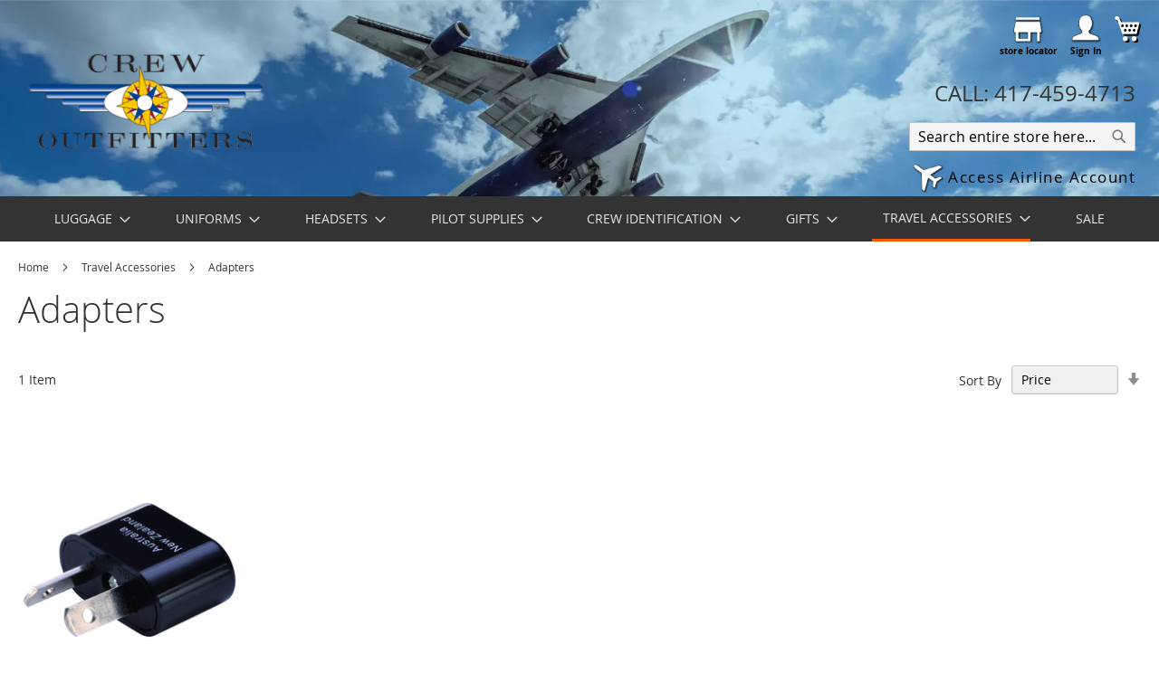

--- FILE ---
content_type: text/html; charset=UTF-8
request_url: https://crewoutfitters.com/default/travel-accessories/adapters.html
body_size: 15475
content:
<!doctype html>
<html lang="en">
    <head>
        <script>var LOCALE='en\u002DUS';var BASE_URL='https\u003A\u002F\u002Fcrewoutfitters.com\u002Fdefault\u002F';var require={'baseUrl':'https\u003A\u002F\u002Fcrewoutfitters.com\u002Fstatic\u002Ffrontend\u002FBlackstone\u002FLuma\u002Fen_US'};</script>        <meta charset="utf-8"/>
<meta name="title" content="Adapters"/>
<meta name="description" content="Adapters"/>
<meta name="keywords" content="Adapters"/>
<meta name="robots" content="INDEX,FOLLOW"/>
<meta name="viewport" content="width=device-width, initial-scale=1"/>
<meta name="format-detection" content="telephone=no"/>
<title>Adapters</title>
<link rel="stylesheet" type="text/css" media="all" href="https://crewoutfitters.com/static/frontend/Blackstone/Luma/en_US/A.mage,,_calendar.min.css+css,,_styles-m.min.css+css,,_custom.min.css+Amasty_Groupcat,,_js,,_fancybox,,_jquery.fancybox.min.css,Mcc.-JxY47THOc.css.pagespeed.cf.b8B3jl6Ft9.css"/>



<link rel="stylesheet" type="text/css" media="screen and (min-width: 768px)" href="https://crewoutfitters.com/static/frontend/Blackstone/Luma/en_US/css/A.styles-l.min.css.pagespeed.cf.3xt4-YxljS.css"/>
<link rel="stylesheet" type="text/css" media="print" href="https://crewoutfitters.com/static/frontend/Blackstone/Luma/en_US/css/A.print.min.css.pagespeed.cf.w50q57BzWJ.css"/>
<script type="text/javascript" src="https://crewoutfitters.com/static/frontend/Blackstone/Luma/en_US/requirejs/require.min.js"></script>
<script src="https://crewoutfitters.com/static/frontend/Blackstone/Luma/en_US/requirejs-min-resolver.min.js+mage,_requirejs,_mixins.min.js+requirejs-config.min.js+Itoris_DynamicProductOptions,_js,_minicart-option-images.min.js.pagespeed.jc.ZDq1DZnyE3.js"></script><script>eval(mod_pagespeed_rhlFKFgBFQ);</script>
<script>eval(mod_pagespeed_zUsuPJ4_nB);</script>
<script>eval(mod_pagespeed_FPi2iWpxtv);</script>
<script>eval(mod_pagespeed_kB8eYNAiu$);</script>
<link rel="preload" as="font" crossorigin="anonymous" href="https://crewoutfitters.com/static/frontend/Blackstone/Luma/en_US/fonts/opensans/light/opensans-300.woff2"/>
<link rel="preload" as="font" crossorigin="anonymous" href="https://crewoutfitters.com/static/frontend/Blackstone/Luma/en_US/fonts/opensans/regular/opensans-400.woff2"/>
<link rel="preload" as="font" crossorigin="anonymous" href="https://crewoutfitters.com/static/frontend/Blackstone/Luma/en_US/fonts/opensans/semibold/opensans-600.woff2"/>
<link rel="preload" as="font" crossorigin="anonymous" href="https://crewoutfitters.com/static/frontend/Blackstone/Luma/en_US/fonts/opensans/bold/opensans-700.woff2"/>
<link rel="preload" as="font" crossorigin="anonymous" href="https://crewoutfitters.com/static/frontend/Blackstone/Luma/en_US/fonts/Luma-Icons.woff2"/>
<link rel="icon" type="image/x-icon" href="https://crewoutfitters.com/media/favicon/default/favicon.ico"/>
<link rel="shortcut icon" type="image/x-icon" href="https://crewoutfitters.com/media/favicon/default/favicon.ico"/>
<!--4eda9365f16f401aa6a168ad3f4f598a-->
        
    <!-- BEGIN GOOGLE ANALYTICS 4 CODE -->
    <script type="text/x-magento-init">
    {
        "*": {
            "Magento_GoogleGtag/js/google-analytics": {"isCookieRestrictionModeEnabled":false,"currentWebsite":1,"cookieName":"user_allowed_save_cookie","pageTrackingData":{"optPageUrl":"","measurementId":"G-ELQ97JZPSN"},"ordersTrackingData":[],"googleAnalyticsAvailable":true}        }
    }
    </script>
    <!-- END GOOGLE ANALYTICS 4 CODE -->
    <script type="text/x-magento-init">
        {
            "*": {
                "Magento_PageCache/js/form-key-provider": {
                    "isPaginationCacheEnabled":
                        0                }
            }
        }
    </script>
    </head>
    <body data-container="body" data-mage-init='{"loaderAjax": {}, "loader": { "icon": "https://crewoutfitters.com/static/frontend/Blackstone/Luma/en_US/images/loader-2.gif"}}' class="default base page-with-filter page-products categorypath-travel-accessories-adapters category-adapters catalog-category-view page-layout-1column" id="html-body">
        
<script type="text/x-magento-init">
    {
        "*": {
            "Magento_PageBuilder/js/widget-initializer": {
                "config": {"[data-content-type=\"slider\"][data-appearance=\"default\"]":{"Magento_PageBuilder\/js\/content-type\/slider\/appearance\/default\/widget":false},"[data-content-type=\"map\"]":{"Magento_PageBuilder\/js\/content-type\/map\/appearance\/default\/widget":false},"[data-content-type=\"row\"]":{"Magento_PageBuilder\/js\/content-type\/row\/appearance\/default\/widget":false},"[data-content-type=\"tabs\"]":{"Magento_PageBuilder\/js\/content-type\/tabs\/appearance\/default\/widget":false},"[data-content-type=\"slide\"]":{"Magento_PageBuilder\/js\/content-type\/slide\/appearance\/default\/widget":{"buttonSelector":".pagebuilder-slide-button","showOverlay":"hover","dataRole":"slide"}},"[data-content-type=\"banner\"]":{"Magento_PageBuilder\/js\/content-type\/banner\/appearance\/default\/widget":{"buttonSelector":".pagebuilder-banner-button","showOverlay":"hover","dataRole":"banner"}},"[data-content-type=\"buttons\"]":{"Magento_PageBuilder\/js\/content-type\/buttons\/appearance\/inline\/widget":false},"[data-content-type=\"products\"][data-appearance=\"carousel\"]":{"Magento_PageBuilder\/js\/content-type\/products\/appearance\/carousel\/widget":false}},
                "breakpoints": {"desktop":{"label":"Desktop","stage":true,"default":true,"class":"desktop-switcher","icon":"Magento_PageBuilder::css\/images\/switcher\/switcher-desktop.svg","conditions":{"min-width":"1024px"},"options":{"products":{"default":{"slidesToShow":"5"}}}},"tablet":{"conditions":{"max-width":"1024px","min-width":"768px"},"options":{"products":{"default":{"slidesToShow":"4"},"continuous":{"slidesToShow":"3"}}}},"mobile":{"label":"Mobile","stage":true,"class":"mobile-switcher","icon":"Magento_PageBuilder::css\/images\/switcher\/switcher-mobile.svg","media":"only screen and (max-width: 768px)","conditions":{"max-width":"768px","min-width":"640px"},"options":{"products":{"default":{"slidesToShow":"3"}}}},"mobile-small":{"conditions":{"max-width":"640px"},"options":{"products":{"default":{"slidesToShow":"2"},"continuous":{"slidesToShow":"1"}}}}}            }
        }
    }
</script>

<div class="cookie-status-message" id="cookie-status">
    The store will not work correctly when cookies are disabled.</div>
<script type="text&#x2F;javascript">document.querySelector("#cookie-status").style.display="none";</script>
<script type="text/x-magento-init">
    {
        "*": {
            "cookieStatus": {}
        }
    }
</script>

<script type="text/x-magento-init">
    {
        "*": {
            "mage/cookies": {
                "expires": null,
                "path": "\u002F",
                "domain": ".crewoutfitters.com",
                "secure": true,
                "lifetime": "3600"
            }
        }
    }
</script>
    <noscript>
        <div class="message global noscript">
            <div class="content">
                <p>
                    <strong>JavaScript seems to be disabled in your browser.</strong>
                    <span>
                        For the best experience on our site, be sure to turn on Javascript in your browser.                    </span>
                </p>
            </div>
        </div>
    </noscript>

<script>window.cookiesConfig=window.cookiesConfig||{};window.cookiesConfig.secure=true;</script>        <script>window.onerror=function(msg,url,line){var key="collected_errors";var errors={};if(sessionStorage.getItem(key)){errors=JSON.parse(sessionStorage.getItem(key));}if(!(window.location.href in errors)){errors[window.location.href]=[];}errors[window.location.href].push("error: \'"+msg+"\' "+"file: "+url+" "+"line: "+line);sessionStorage.setItem(key,JSON.stringify(errors));};</script><script>require.config({map:{'*':{wysiwygAdapter:'mage/adminhtml/wysiwyg/tiny_mce/tinymceAdapter'}}});</script><script>require.config({paths:{googleMaps:'https\u003A\u002F\u002Fmaps.googleapis.com\u002Fmaps\u002Fapi\u002Fjs\u003Fv\u003D3\u0026key\u003DAIzaSyDgrwAhz\u002DKcY1ZngpUJAZsafgqPXewZ4FM'},config:{'Magento_PageBuilder/js/utils/map':{style:'',},'Magento_PageBuilder/js/content-type/map/preview':{apiKey:'AIzaSyDgrwAhz\u002DKcY1ZngpUJAZsafgqPXewZ4FM',apiKeyErrorMessage:'You\u0020must\u0020provide\u0020a\u0020valid\u0020\u003Ca\u0020href\u003D\u0027https\u003A\u002F\u002Fcrewoutfitters.com\u002Fdefault\u002Fadminhtml\u002Fsystem_config\u002Fedit\u002Fsection\u002Fcms\u002F\u0023cms_pagebuilder\u0027\u0020target\u003D\u0027_blank\u0027\u003EGoogle\u0020Maps\u0020API\u0020key\u003C\u002Fa\u003E\u0020to\u0020use\u0020a\u0020map.'},'Magento_PageBuilder/js/form/element/map':{apiKey:'AIzaSyDgrwAhz\u002DKcY1ZngpUJAZsafgqPXewZ4FM',apiKeyErrorMessage:'You\u0020must\u0020provide\u0020a\u0020valid\u0020\u003Ca\u0020href\u003D\u0027https\u003A\u002F\u002Fcrewoutfitters.com\u002Fdefault\u002Fadminhtml\u002Fsystem_config\u002Fedit\u002Fsection\u002Fcms\u002F\u0023cms_pagebuilder\u0027\u0020target\u003D\u0027_blank\u0027\u003EGoogle\u0020Maps\u0020API\u0020key\u003C\u002Fa\u003E\u0020to\u0020use\u0020a\u0020map.'},}});</script><script>require.config({shim:{'Magento_PageBuilder/js/utils/map':{deps:['googleMaps']}}});</script><div class="page-wrapper"><header class="page-header"><div class="panel wrapper"><div class="panel header"><div class="header_left"><li><a href="https://crewoutfitters.com/default/store-locations/" id="idEwdYrnr1">store locator</a></li></div><a class="action skip contentarea" href="#contentarea">
    <span>
        Skip to Content    </span>
</a>
<ul class="header links">    <li class="greet welcome" data-bind="scope: 'customer'">
        <!-- ko if: customer().fullname  -->
        <span class="logged-in" data-bind="text: new String('My Account').
              replace('%1', customer().fullname)">
        </span>
        <!-- /ko -->
        <!-- ko ifnot: customer().fullname  -->
        <span class="not-logged-in" data-bind="text: ''"></span>
                <!-- /ko -->
    </li>
        <script type="text/x-magento-init">
        {
            "*": {
                "Magento_Ui/js/core/app": {
                    "components": {
                        "customer": {
                            "component": "Magento_Customer/js/view/customer"
                        }
                    }
                }
            }
        }
    </script>
<li class="link authorization-link" data-label="or">
    <a href="https://crewoutfitters.com/default/customer/account/login/">Sign In</a>
</li>
</ul><div class="header_right">
<div data-block="minicart" class="minicart-wrapper">
    <a class="action showcart" href="https://crewoutfitters.com/default/checkout/cart/" data-bind="scope: 'minicart_content'">
        <span class="text">My Cart</span>
        <span class="counter qty empty" data-bind="css: { empty: !!getCartParam('summary_count') == false && !isLoading() },
               blockLoader: isLoading">
            <span class="counter-number">
                <!-- ko if: getCartParam('summary_count') -->
                <!-- ko text: getCartParam('summary_count').toLocaleString(window.LOCALE) --><!-- /ko -->
                <!-- /ko -->
            </span>
            <span class="counter-label">
            <!-- ko if: getCartParam('summary_count') -->
                <!-- ko text: getCartParam('summary_count').toLocaleString(window.LOCALE) --><!-- /ko -->
                <!-- ko i18n: 'items' --><!-- /ko -->
            <!-- /ko -->
            </span>
        </span>
    </a>
            <div class="block block-minicart" data-role="dropdownDialog" data-mage-init='{"dropdownDialog":{
                "appendTo":"[data-block=minicart]",
                "triggerTarget":".showcart",
                "timeout": "2000",
                "closeOnMouseLeave": false,
                "closeOnEscape": true,
                "triggerClass":"active",
                "parentClass":"active",
                "buttons":[]}}'>
            <div id="minicart-content-wrapper" data-bind="scope: 'minicart_content'">
                <!-- ko template: getTemplate() --><!-- /ko -->
            </div>
                    </div>
        <script>window.checkout={"shoppingCartUrl":"https:\/\/crewoutfitters.com\/default\/checkout\/cart\/","checkoutUrl":"https:\/\/crewoutfitters.com\/default\/checkout\/","updateItemQtyUrl":"https:\/\/crewoutfitters.com\/default\/checkout\/sidebar\/updateItemQty\/","removeItemUrl":"https:\/\/crewoutfitters.com\/default\/checkout\/sidebar\/removeItem\/","imageTemplate":"Magento_Catalog\/product\/image_with_borders","baseUrl":"https:\/\/crewoutfitters.com\/default\/","minicartMaxItemsVisible":3,"websiteId":"1","maxItemsToDisplay":10,"storeId":"1","storeGroupId":"1","saml":{"enabled":false,"forced":false,"linktext":"Login via Identity Provider"},"captcha":{"user_login":{"isCaseSensitive":false,"imageHeight":50,"imageSrc":"","refreshUrl":"https:\/\/crewoutfitters.com\/default\/captcha\/refresh\/","isRequired":false,"timestamp":1765229475}}}</script>    <script type="text/x-magento-init">
    {
        "[data-block='minicart']": {
            "Magento_Ui/js/core/app": {"components":{"minicart_content":{"children":{"subtotal.container":{"children":{"subtotal":{"children":{"subtotal.totals":{"config":{"display_cart_subtotal_incl_tax":0,"display_cart_subtotal_excl_tax":1,"template":"Magento_Tax\/checkout\/minicart\/subtotal\/totals"},"children":{"subtotal.totals.msrp":{"component":"Magento_Msrp\/js\/view\/checkout\/minicart\/subtotal\/totals","config":{"displayArea":"minicart-subtotal-hidden","template":"Magento_Msrp\/checkout\/minicart\/subtotal\/totals"}}},"component":"Magento_Tax\/js\/view\/checkout\/minicart\/subtotal\/totals"}},"component":"uiComponent","config":{"template":"Magento_Checkout\/minicart\/subtotal"}}},"component":"uiComponent","config":{"displayArea":"subtotalContainer"}},"item.renderer":{"component":"Magento_Checkout\/js\/view\/cart-item-renderer","config":{"displayArea":"defaultRenderer","template":"Magento_Checkout\/minicart\/item\/default"},"children":{"item.image":{"component":"Magento_Catalog\/js\/view\/image","config":{"template":"Magento_Catalog\/product\/image","displayArea":"itemImage"}},"checkout.cart.item.price.sidebar":{"component":"uiComponent","config":{"template":"Magento_Checkout\/minicart\/item\/price","displayArea":"priceSidebar"}}}},"extra_info":{"component":"uiComponent","config":{"displayArea":"extraInfo"}},"promotion":{"component":"uiComponent","config":{"displayArea":"promotion"}}},"config":{"itemRenderer":{"default":"defaultRenderer","simple":"defaultRenderer","virtual":"defaultRenderer"},"template":"Magento_Checkout\/minicart\/content"},"component":"Magento_Checkout\/js\/view\/minicart"}},"types":[]}        },
        "*": {
            "Magento_Ui/js/block-loader": "https\u003A\u002F\u002Fcrewoutfitters.com\u002Fstatic\u002Ffrontend\u002FBlackstone\u002FLuma\u002Fen_US\u002Fimages\u002Floader\u002D1.gif"
        }
    }
    </script>
</div>
</div></div></div><div class="header content"><span data-action="toggle-nav" class="action nav-toggle"><span>MENU</span></span>
<a class="logo" href="https://crewoutfitters.com/default/" title="Crew&#x20;Outfitters&#x20;Logo" aria-label="store logo">
    <img src="https://crewoutfitters.com/media/logo/default/335xNxco_logo.png.pagespeed.ic.gNyGTTiHG_.webp" title="Crew&#x20;Outfitters&#x20;Logo" alt="Crew&#x20;Outfitters&#x20;Logo" width="335"/>
</a>
<div class="block block-search">
    <div class="block block-title"><strong>Search</strong></div>
    <div class="block block-content">
        <form class="form minisearch" id="search_mini_form" action="https://crewoutfitters.com/default/catalogsearch/result/" method="get">
                        <div class="field search">
                <label class="label" for="search" data-role="minisearch-label">
                    <span>Search</span>
                </label>
                <div class="control">
                    <input id="search" data-mage-init='{
                            "quickSearch": {
                                "formSelector": "#search_mini_form",
                                "url": "https://crewoutfitters.com/default/search/ajax/suggest/",
                                "destinationSelector": "#search_autocomplete",
                                "minSearchLength": "1"
                            }
                        }' type="text" name="q" value="" placeholder="Search&#x20;entire&#x20;store&#x20;here..." class="input-text" maxlength="128" role="combobox" aria-haspopup="false" aria-autocomplete="both" autocomplete="off" aria-expanded="false"/>
                    <div id="search_autocomplete" class="search-autocomplete"></div>
                    <div class="nested">
    <a class="action advanced" href="https://crewoutfitters.com/default/catalogsearch/advanced/" data-action="advanced-search">
        Advanced Search    </a>
</div>
                </div>
            </div>
            <div class="actions">
                <button type="submit" title="Search" class="action search" aria-label="Search">
                    <span>Search</span>
                </button>
            </div>
        </form>
    </div>
</div>
<style>.header-phone{font-size:24px;font-weight:400;line-height:24px;padding:0;color:#333;text-align:center;position:absolute;bottom:40px;right:2%}@media only screen and (min-width:768px){.header-phone{}}@media only screen and (max-width:767px){.header-phone{font-size:14px;line-height:14px;padding:0;color:#333;bottom:0}}</style>

<div class="header-phone">

    <p role="heading">CALL: 417-459-4713</p>

</div><div class="switcher store switcher-store" id="switcher-store">
  <div class="actions dropdown options switcher-options">
                  <div class="action toggle switcher-trigger" role="button" tabindex="0" data-mage-init='{"dropdown":{}}' data-toggle="dropdown" data-trigger-keypress-button="true" id="switcher-website-trigger">
        <strong>
        <span>Access Airline Account</span>
        </strong>
        </div>
              <ul class="dropdown switcher-dropdown" data-target="dropdown">
                        <!--li class="switcher-option">
            <a href=''>
                          </a>
          </li-->
                              <li class="switcher-option">
            <a href="https://crewoutfitters.com/skywest/">
            <!--a href="http://www.shopcrewoutfitters.com/skywest"-->
              SkyWest            </a>
          </li>
          <li class="switcher-option">
            <a href="https://crewoutfitters.com/rjet/rjet-login">
              Republic Airways            </a>
          </li>
          <li class="switcher-option">
            <a href="https://crewoutfitters.com/delta/customer/account/login/">
            <!--a href="http://www.shopcrewoutfitters.com/delta"-->
              Delta            </a>
          </li>
          <li class="switcher-option">
            <a href="https://crewoutfitters.com/atlas/customer/account/login/">
              Atlas Air            </a>
          </li>
          <li class="switcher-option">
            <a href="https://crewoutfitters.com/suncountry/customer/account/login/">
              Sun Country            </a>
          </li>
          <li class="switcher-option">
            <a href="https://crewoutfitters.com/endeavor/customer/account/login/">
            <!--a href="https://endeavor.crewoutfitters.com/"-->
              Endeavor            </a>
          </li>
          <li class="switcher-option">
            <a href="https://crewoutfitters.com/endeavor_newhire/customer/account/login/">
              Endeavor New Hire            </a>
          </li>
          <li class="switcher-option">
            <a href="https://crewoutfitters.com/usajet/customer/account/login/">
              USA Jet            </a>
          </li>
          <li class="switcher-option">
            <a href="https://crewoutfitters.com/airwis/customer/account/login/">
              Air Wisconsin            </a>
          </li>
          <li class="switcher-option">
            <!--a href="https://crewoutfitters.com/mesa/customer/account/login/"-->
            <a href="https://crewoutfitters.com/mesa_fa/mesa-fa-pilot-login">
              Mesa            </a>
          </li>
          <li class="switcher-option">
            <a href="https://crewoutfitters.com/horizon/customer/account/login/">
              Horizon Air            </a>
          </li>
          <li class="switcher-option">
            <a href="https://crewoutfitters.com/kalitta/customer/account/login/">
              Kalitta            </a>
          </li>
          <!--li class="switcher-option">
            <a href="https://crewoutfitters.com/expressjet/customer/account/login/">
              ExpressJet            </a>
          </li-->
      

    </ul>
  </div>
</div>
</div></header>    <div class="sections nav-sections">
                <div class="section-items nav-sections-items" data-mage-init='{"tabs":{"openedState":"active"}}'>
                                            <div class="section-item-title nav-sections-item-title" data-role="collapsible">
                    <a class="nav-sections-item-switch" data-toggle="switch" href="#store.menu">
                        Menu                    </a>
                </div>
                <div class="section-item-content nav-sections-item-content" id="store.menu" data-role="content">
                    
<nav class="navigation" data-action="navigation">
    <ul data-mage-init='{"menu":{"responsive":true, "expanded":true, "position":{"my":"left top","at":"left bottom"}}}'>
        <li class="level0 nav-1 category-item first level-top parent"><a href="https://crewoutfitters.com/default/luggage.html" class="level-top"><span>Luggage</span></a><ul class="level0 submenu"><li class="level1 nav-1-1 category-item first"><a href="https://crewoutfitters.com/default/luggage/luggageworks-luggage.html"><span>LuggageWorks </span></a></li><li class="level1 nav-1-2 category-item"><a href="https://crewoutfitters.com/default/luggage/carbon.html"><span>Carbon</span></a></li><li class="level1 nav-1-3 category-item"><a href="https://crewoutfitters.com/default/luggage/maverick-series.html"><span>The Maverick</span></a></li><li class="level1 nav-1-4 category-item"><a href="https://crewoutfitters.com/default/luggage/stealth-premier.html"><span>Stealth Premier Series</span></a></li><li class="level1 nav-1-5 category-item"><a href="https://crewoutfitters.com/default/luggage/stealth-series.html"><span>Stealth Series</span></a></li><li class="level1 nav-1-6 category-item"><a href="https://crewoutfitters.com/default/luggage/executive-series-rolling-bags.html"><span>Executive Series</span></a></li><li class="level1 nav-1-7 category-item"><a href="https://crewoutfitters.com/default/luggage/aurora-series-rolling-bags.html"><span>Aurora - New Generation</span></a></li><li class="level1 nav-1-8 category-item"><a href="https://crewoutfitters.com/default/luggage/travelpro-flight-crew-5.html"><span>Travelpro</span></a></li><li class="level1 nav-1-9 category-item"><a href="https://crewoutfitters.com/default/luggage/flight-crew-totes.html"><span>Totes, Duffles, Backpacks</span></a></li><li class="level1 nav-1-10 category-item"><a href="https://crewoutfitters.com/default/luggage/flight-crew-coolers.html"><span>Coolers</span></a></li><li class="level1 nav-1-11 category-item"><a href="https://crewoutfitters.com/default/luggage/flight-bags.html"><span>Flight Kits</span></a></li><li class="level1 nav-1-12 category-item"><a href="https://crewoutfitters.com/default/luggage/rolling-bags.html"><span>Rolling Bags</span></a></li><li class="level1 nav-1-13 category-item"><a href="https://crewoutfitters.com/default/luggage/replacement-parts.html"><span>Luggage Wheels/Parts</span></a></li><li class="level1 nav-1-14 category-item last"><a href="https://crewoutfitters.com/default/luggage/ricardo-flight-essentials.html"><span>Ricardo Flight Essentials</span></a></li></ul></li><li class="level0 nav-2 category-item level-top parent"><a href="https://crewoutfitters.com/default/pilot-shirts-and-uniforms.html" class="level-top"><span>Uniforms</span></a><ul class="level0 submenu"><li class="level1 nav-2-1 category-item first"><a href="https://crewoutfitters.com/default/pilot-shirts-and-uniforms/blazers-and-jackets.html"><span>Blazers and Jackets</span></a></li><li class="level1 nav-2-2 category-item"><a href="https://crewoutfitters.com/default/pilot-shirts-and-uniforms/pilot-shirts.html"><span>Pilot Shirts</span></a></li><li class="level1 nav-2-3 category-item"><a href="https://crewoutfitters.com/default/pilot-shirts-and-uniforms/crew-outfitters-uniforms.html"><span>Crew Outfitters Uniforms</span></a></li><li class="level1 nav-2-4 category-item"><a href="https://crewoutfitters.com/default/pilot-shirts-and-uniforms/sweaters.html"><span>Sweaters</span></a></li><li class="level1 nav-2-5 category-item"><a href="https://crewoutfitters.com/default/pilot-shirts-and-uniforms/uniform-pants.html"><span>Pants</span></a></li><li class="level1 nav-2-6 category-item"><a href="https://crewoutfitters.com/default/pilot-shirts-and-uniforms/uniform-ties.html"><span>Ties And Hosiery</span></a></li><li class="level1 nav-2-7 category-item"><a href="https://crewoutfitters.com/default/pilot-shirts-and-uniforms/premier-hat.html"><span>Premier Hat</span></a></li><li class="level1 nav-2-8 category-item last"><a href="https://crewoutfitters.com/default/pilot-shirts-and-uniforms/accessories.html"><span>Accessories</span></a></li></ul></li><li class="level0 nav-3 category-item level-top parent"><a href="https://crewoutfitters.com/default/headsets-accesories.html" class="level-top"><span>Headsets</span></a><ul class="level0 submenu"><li class="level1 nav-3-1 category-item first"><a href="https://crewoutfitters.com/default/headsets-accesories/david-clark.html"><span>David Clark</span></a></li><li class="level1 nav-3-2 category-item"><a href="https://crewoutfitters.com/default/headsets-accesories/telex.html"><span>Telex</span></a></li><li class="level1 nav-3-3 category-item"><a href="https://crewoutfitters.com/default/headsets-accesories/products-headsets-bose.html"><span>Bose</span></a></li><li class="level1 nav-3-4 category-item"><a href="https://crewoutfitters.com/default/headsets-accesories/product-headsets-clarity.html"><span>Clarity</span></a></li><li class="level1 nav-3-5 category-item last"><a href="https://crewoutfitters.com/default/headsets-accesories/product-headsets-generic-parts.html"><span>Generic</span></a></li></ul></li><li class="level0 nav-4 category-item level-top parent"><a href="https://crewoutfitters.com/default/pilot-supplies.html" class="level-top"><span>Pilot Supplies</span></a><ul class="level0 submenu"><li class="level1 nav-4-1 category-item first"><a href="https://crewoutfitters.com/default/pilot-supplies/pilot-stuff-inside-flight-bag.html"><span>Binders/Logbooks/Shades</span></a></li><li class="level1 nav-4-2 category-item last"><a href="https://crewoutfitters.com/default/pilot-supplies/flashlights.html"><span>Flashlights</span></a></li></ul></li><li class="level0 nav-5 category-item level-top parent"><a href="https://crewoutfitters.com/default/crew-id-holders-and-lanyards.html" class="level-top"><span>Crew Identification</span></a><ul class="level0 submenu"><li class="level1 nav-5-1 category-item first"><a href="https://crewoutfitters.com/default/crew-id-holders-and-lanyards/id-lanyards.html"><span>ID Lanyards</span></a></li><li class="level1 nav-5-2 category-item"><a href="https://crewoutfitters.com/default/crew-id-holders-and-lanyards/id-holders.html"><span>ID Holders</span></a></li><li class="level1 nav-5-3 category-item last"><a href="https://crewoutfitters.com/default/crew-id-holders-and-lanyards/crew-tags-crew-straps-and-aviation-pins.html"><span>Crew Tags and Straps</span></a></li></ul></li><li class="level0 nav-6 category-item level-top parent"><a href="https://crewoutfitters.com/default/gifts-and-models.html" class="level-top"><span>Gifts </span></a><ul class="level0 submenu"><li class="level1 nav-6-1 category-item first"><a href="https://crewoutfitters.com/default/gifts-and-models/fun-stuff-apparel-books-gifts-and-more.html"><span>Fun Aviation Gifts</span></a></li><li class="level1 nav-6-2 category-item last"><a href="https://crewoutfitters.com/default/gifts-and-models/breast-cancer-awareness-gifts.html"><span>Breast Cancer Awareness Gifts </span></a></li></ul></li><li class="level0 nav-7 category-item has-active level-top parent"><a href="https://crewoutfitters.com/default/travel-accessories.html" class="level-top"><span>Travel Accessories</span></a><ul class="level0 submenu"><li class="level1 nav-7-1 category-item first"><a href="https://crewoutfitters.com/default/travel-accessories/bag-tags-straps-and-wraps.html"><span>Bag Tags, Straps, and Wraps</span></a></li><li class="level1 nav-7-2 category-item"><a href="https://crewoutfitters.com/default/travel-accessories/bag-flare.html"><span>Bag Flare</span></a></li><li class="level1 nav-7-3 category-item"><a href="https://crewoutfitters.com/default/travel-accessories/comfort.html"><span>Comfort</span></a></li><li class="level1 nav-7-4 category-item last"><a href="https://crewoutfitters.com/default/travel-accessories/luggage-accessories.html"><span>Luggage Accessories </span></a></li></ul></li><li class="level0 nav-8 category-item last level-top"><a href="https://crewoutfitters.com/default/sale.html" class="level-top"><span>SALE</span></a></li>            </ul>
</nav>
                </div>
                                            <div class="section-item-title nav-sections-item-title" data-role="collapsible">
                    <a class="nav-sections-item-switch" data-toggle="switch" href="#store.links">
                        Account                    </a>
                </div>
                <div class="section-item-content nav-sections-item-content" id="store.links" data-role="content">
                    <!-- Account links -->                </div>
                                            <div class="section-item-title nav-sections-item-title" data-role="collapsible">
                    <a class="nav-sections-item-switch" data-toggle="switch" href="#website.switcher">
                        Airlines                    </a>
                </div>
                <div class="section-item-content nav-sections-item-content" id="website.switcher" data-role="content">
                    <div class="switcher store switcher-store" id="switcher-store">
  <div class="actions dropdown options switcher-options">
                  <div class="action toggle switcher-trigger" role="button" tabindex="0" data-mage-init='{"dropdown":{}}' data-toggle="dropdown" data-trigger-keypress-button="true" id="switcher-website-trigger">
        <strong>
        <span>Access Airline Account</span>
        </strong>
        </div>
              <ul class="dropdown switcher-dropdown" data-target="dropdown">
                        <!--li class="switcher-option">
            <a href=''>
                          </a>
          </li-->
                              <li class="switcher-option">
            <a href="https://crewoutfitters.com/skywest/">
            <!--a href="http://www.shopcrewoutfitters.com/skywest"-->
              SkyWest            </a>
          </li>
          <li class="switcher-option">
            <a href="https://crewoutfitters.com/rjet/rjet-login">
              Republic Airways            </a>
          </li>
          <li class="switcher-option">
            <a href="https://crewoutfitters.com/delta/customer/account/login/">
            <!--a href="http://www.shopcrewoutfitters.com/delta"-->
              Delta            </a>
          </li>
          <li class="switcher-option">
            <a href="https://crewoutfitters.com/atlas/customer/account/login/">
              Atlas Air            </a>
          </li>
          <li class="switcher-option">
            <a href="https://crewoutfitters.com/suncountry/customer/account/login/">
              Sun Country            </a>
          </li>
          <li class="switcher-option">
            <a href="https://crewoutfitters.com/endeavor/customer/account/login/">
            <!--a href="https://endeavor.crewoutfitters.com/"-->
              Endeavor            </a>
          </li>
          <li class="switcher-option">
            <a href="https://crewoutfitters.com/endeavor_newhire/customer/account/login/">
              Endeavor New Hire            </a>
          </li>
          <li class="switcher-option">
            <a href="https://crewoutfitters.com/usajet/customer/account/login/">
              USA Jet            </a>
          </li>
          <li class="switcher-option">
            <a href="https://crewoutfitters.com/airwis/customer/account/login/">
              Air Wisconsin            </a>
          </li>
          <li class="switcher-option">
            <!--a href="https://crewoutfitters.com/mesa/customer/account/login/"-->
            <a href="https://crewoutfitters.com/mesa_fa/mesa-fa-pilot-login">
              Mesa            </a>
          </li>
          <li class="switcher-option">
            <a href="https://crewoutfitters.com/horizon/customer/account/login/">
              Horizon Air            </a>
          </li>
          <li class="switcher-option">
            <a href="https://crewoutfitters.com/kalitta/customer/account/login/">
              Kalitta            </a>
          </li>
          <!--li class="switcher-option">
            <a href="https://crewoutfitters.com/expressjet/customer/account/login/">
              ExpressJet            </a>
          </li-->
      

    </ul>
  </div>
</div>
                </div>
                    </div>
    </div>
<div class="breadcrumbs">
    <ul class="items">
                    <li class="item home">
                            <a href="https://crewoutfitters.com/default/" title="Go to Home Page">
                    Home                </a>
                        </li>
                    <li class="item category424">
                            <a href="https://crewoutfitters.com/default/travel-accessories.html" title="">
                    Travel Accessories                </a>
                        </li>
                    <li class="item category429">
                            <strong>Adapters</strong>
                        </li>
            </ul>
</div>
<main id="maincontent" class="page-main"><a id="contentarea" tabindex="-1"></a>
<div class="page-title-wrapper">
    <h1 class="page-title" id="page-title-heading" aria-labelledby="page-title-heading&#x20;toolbar-amount">
        <span class="base" data-ui-id="page-title-wrapper">Adapters</span>    </h1>
    </div>
<div class="page messages"><div data-placeholder="messages"></div>
<div data-bind="scope: 'messages'">
    <!-- ko if: cookieMessages && cookieMessages.length > 0 -->
    <div aria-atomic="true" role="alert" data-bind="foreach: { data: cookieMessages, as: 'message' }" class="messages">
        <div data-bind="attr: {
            class: 'message-' + message.type + ' ' + message.type + ' message',
            'data-ui-id': 'message-' + message.type
        }">
            <div data-bind="html: $parent.prepareMessageForHtml(message.text)"></div>
        </div>
    </div>
    <!-- /ko -->

    <!-- ko if: messages().messages && messages().messages.length > 0 -->
    <div aria-atomic="true" role="alert" class="messages" data-bind="foreach: {
        data: messages().messages, as: 'message'
    }">
        <div data-bind="attr: {
            class: 'message-' + message.type + ' ' + message.type + ' message',
            'data-ui-id': 'message-' + message.type
        }">
            <div data-bind="html: $parent.prepareMessageForHtml(message.text)"></div>
        </div>
    </div>
    <!-- /ko -->
</div>
<script type="text/x-magento-init">
    {
        "*": {
            "Magento_Ui/js/core/app": {
                "components": {
                        "messages": {
                            "component": "Magento_Theme/js/view/messages"
                        }
                    }
                }
            }
    }
</script>
</div><div class="columns"><div class="column main">
<input name="form_key" type="hidden" value="tUW9SsSmUX5dpNki"/><script type="text/x-magento-init">
    {
        "*": {
            "Magento_Customer/js/section-config": {
                "sections": {"stores\/store\/switch":["*"],"stores\/store\/switchrequest":["*"],"directory\/currency\/switch":["*"],"*":["messages"],"customer\/account\/logout":["*","recently_viewed_product","recently_compared_product","persistent"],"customer\/account\/loginpost":["*"],"customer\/account\/createpost":["*"],"customer\/account\/editpost":["*"],"customer\/ajax\/login":["checkout-data","cart","captcha"],"catalog\/product_compare\/add":["compare-products"],"catalog\/product_compare\/remove":["compare-products"],"catalog\/product_compare\/clear":["compare-products"],"sales\/guest\/reorder":["cart"],"sales\/order\/reorder":["cart"],"checkout\/cart\/add":["cart","directory-data"],"checkout\/cart\/delete":["cart"],"checkout\/cart\/updatepost":["cart"],"checkout\/cart\/updateitemoptions":["cart"],"checkout\/cart\/couponpost":["cart"],"checkout\/cart\/estimatepost":["cart"],"checkout\/cart\/estimateupdatepost":["cart"],"checkout\/onepage\/saveorder":["cart","checkout-data","last-ordered-items"],"checkout\/sidebar\/removeitem":["cart"],"checkout\/sidebar\/updateitemqty":["cart"],"rest\/*\/v1\/carts\/*\/payment-information":["cart","last-ordered-items","captcha","instant-purchase"],"rest\/*\/v1\/guest-carts\/*\/payment-information":["cart","captcha"],"rest\/*\/v1\/guest-carts\/*\/selected-payment-method":["cart","checkout-data"],"rest\/*\/v1\/carts\/*\/selected-payment-method":["cart","checkout-data","instant-purchase"],"customer\/address\/*":["instant-purchase"],"customer\/account\/*":["instant-purchase"],"vault\/cards\/deleteaction":["instant-purchase"],"multishipping\/checkout\/overviewpost":["cart"],"persistent\/index\/unsetcookie":["persistent"],"review\/product\/post":["review"],"wishlist\/index\/add":["wishlist"],"wishlist\/index\/remove":["wishlist"],"wishlist\/index\/updateitemoptions":["wishlist"],"wishlist\/index\/update":["wishlist"],"wishlist\/index\/cart":["wishlist","cart"],"wishlist\/index\/fromcart":["wishlist","cart"],"wishlist\/index\/allcart":["wishlist","cart"],"wishlist\/shared\/allcart":["wishlist","cart"],"wishlist\/shared\/cart":["cart"],"walletsystem\/index\/addwallettocart":["*"],"walletsystem\/index\/index":["cart"],"sso\/saml2\/login":["*"],"sso\/saml2\/acs":["*"]},
                "clientSideSections": ["checkout-data","cart-data"],
                "baseUrls": ["https:\/\/crewoutfitters.com\/default\/"],
                "sectionNames": ["messages","customer","compare-products","last-ordered-items","cart","directory-data","captcha","instant-purchase","loggedAsCustomer","persistent","review","wishlist","rewards","recently_viewed_product","recently_compared_product","product_data_storage"]            }
        }
    }
</script>
<script type="text/x-magento-init">
    {
        "*": {
            "Magento_Customer/js/customer-data": {
                "sectionLoadUrl": "https\u003A\u002F\u002Fcrewoutfitters.com\u002Fdefault\u002Fcustomer\u002Fsection\u002Fload\u002F",
                "expirableSectionLifetime": 60,
                "expirableSectionNames": ["cart","persistent"],
                "cookieLifeTime": "3600",
                "updateSessionUrl": "https\u003A\u002F\u002Fcrewoutfitters.com\u002Fdefault\u002Fcustomer\u002Faccount\u002FupdateSession\u002F"
            }
        }
    }
</script>
<script type="text/x-magento-init">
    {
        "*": {
            "Magento_Customer/js/invalidation-processor": {
                "invalidationRules": {
                    "website-rule": {
                        "Magento_Customer/js/invalidation-rules/website-rule": {
                            "scopeConfig": {
                                "websiteId": "1"
                            }
                        }
                    }
                }
            }
        }
    }
</script>
<script type="text/x-magento-init">
    {
        "body": {
            "pageCache": {"url":"https:\/\/crewoutfitters.com\/default\/page_cache\/block\/render\/id\/429\/","handles":["default","catalog_category_view","catalog_category_view_type_layered","catalog_category_view_type_layered_without_children","catalog_category_view_displaymode_products","catalog_category_view_id_429"],"originalRequest":{"route":"catalog","controller":"category","action":"view","uri":"\/default\/travel-accessories\/adapters.html"},"versionCookieName":"private_content_version"}        }
    }
</script>
                <div class="toolbar toolbar-products" data-mage-init='{"productListToolbarForm":{"mode":"product_list_mode","direction":"product_list_dir","order":"product_list_order","limit":"product_list_limit","modeDefault":"grid","directionDefault":"desc","orderDefault":"price","limitDefault":60,"url":"https:\/\/crewoutfitters.com\/default\/travel-accessories\/adapters.html","formKey":"tUW9SsSmUX5dpNki","post":false}}'>
                                        <div class="modes">
                    </div>
                        <p class="toolbar-amount" id="toolbar-amount">
            <span class="toolbar-number">1</span> Item    </p>
                            <div class="toolbar-sorter sorter">
    <label class="sorter-label" for="sorter">Sort By</label>
    <select id="sorter" data-role="sorter" class="sorter-options">
                    <option value="position">
                Position            </option>
                    <option value="name">
                Product Name            </option>
                    <option value="price" selected="selected">
                Price            </option>
            </select>
            <a title="Set&#x20;Ascending&#x20;Direction" href="#" class="action sorter-action sort-desc" data-role="direction-switcher" data-value="asc">
            <span>Set Ascending Direction</span>
        </a>
    </div>
                        </div>
    <script type="text/x-magento-init">
    {
        "body": {
            "addToWishlist": {"productType":["simple","virtual","downloadable","bundle","grouped","configurable"]}        }
    }
</script>
        <div class="products wrapper grid products-grid">
        <ol class="products list items product-items">
                                    <li class="item product product-item">
                <div class="product-item-info" id="product-item-info_2045" data-container="product-grid">
                                                            <a href="https://crewoutfitters.com/default/lewis-n-clark-adapter-south-pacific.html" class="product photo product-item-photo" tabindex="-1">
                        <span class="product-image-container product-image-container-2045">
    <span class="product-image-wrapper">
        <img class="product-image-photo" src="https://crewoutfitters.com/media/catalog/product/cache/befbef3c170046dc6070437cd7193b47/e/1/xe107_1.jpg.pagespeed.ic.JJsv-Yth4g.webp" loading="lazy" width="240" height="300" alt="Lewis&#x20;N&#x20;Clark&#x20;Adapter&#x20;South&#x20;Pacific&#x20;&#x20;&#x20;&#x20;&#x20;&#x20;&#x20;&#x20;&#x20;&#x20;&#x20;&#x20;&#x20;&#x20;&#x20;&#x20;&#x20;&#x20;&#x20;&#x20;&#x20;&#x20;&#x20;&#x20;&#x20;&#x20;&#x20;&#x20;&#x20;&#x20;&#x20;&#x20;&#x20;&#x20;&#x20;&#x20;&#x20;&#x20;&#x20;&#x20;&#x20;&#x20;&#x20;&#x20;&#x20;&#x20;&#x20;&#x20;&#x20;&#x20;&#x20;&#x20;&#x20;&#x20;&#x20;&#x20;&#x20;&#x20;&#x20;&#x20;&#x20;&#x20;&#x20;&#x20;&#x20;&#x20;&#x20;&#x20;&#x20;&#x20;&#x20;&#x20;&#x20;&#x20;&#x20;&#x20;&#x20;&#x20;&#x20;&#x20;&#x20;&#x20;&#x20;&#x20;&#x20;&#x20;&#x20;&#x20;&#x20;&#x20;&#x20;&#x20;&#x20;&#x20;&#x20;&#x20;&#x20;&#x20;&#x20;&#x20;&#x20;&#x20;&#x20;&#x20;&#x20;&#x20;&#x20;&#x20;&#x20;&#x20;&#x20;&#x20;&#x20;&#x20;&#x20;&#x20;&#x20;&#x20;&#x20;&#x20;&#x20;&#x20;&#x20;&#x20;&#x20;&#x20;&#x20;&#x20;&#x20;&#x20;&#x20;&#x20;&#x20;&#x20;&#x20;&#x20;&#x20;&#x20;&#x20;&#x20;&#x20;&#x20;&#x20;&#x20;&#x20;&#x20;&#x20;&#x20;&#x20;&#x20;&#x20;&#x20;&#x20;&#x20;&#x20;&#x20;&#x20;&#x20;&#x20;&#x20;&#x20;&#x20;&#x20;&#x20;&#x20;&#x20;&#x20;&#x20;&#x20;&#x20;&#x20;&#x20;&#x20;&#x20;&#x20;&#x20;&#x20;&#x20;&#x20;&#x20;&#x20;&#x20;&#x20;&#x20;&#x20;&#x20;&#x20;&#x20;&#x20;&#x20;&#x20;&#x20;&#x20;&#x20;&#x20;&#x20;&#x20;&#x20;&#x20;&#x20;&#x20;&#x20;&#x20;&#x20;&#x20;&#x20;&#x20;&#x20;&#x20;&#x20;"/></span>
</span>
<style>.product-image-container-2045{width:240px}.product-image-container-2045 span.product-image-wrapper{padding-bottom:125%}</style><script type="text&#x2F;javascript">prodImageContainers=document.querySelectorAll(".product-image-container-2045");for(var i=0;i<prodImageContainers.length;i++){prodImageContainers[i].style.width="240px";}prodImageContainersWrappers=document.querySelectorAll(".product-image-container-2045  span.product-image-wrapper");for(var i=0;i<prodImageContainersWrappers.length;i++){prodImageContainersWrappers[i].style.paddingBottom="125%";}</script>                    </a>
                                        <div class="product details product-item-details">
                                                <strong class="product name product-item-name">
                            <a class="product-item-link" href="https://crewoutfitters.com/default/lewis-n-clark-adapter-south-pacific.html">
                                Lewis N Clark Adapter South Pacific                                                                                                                                                                                                                                              </a>
                        </strong>
                        
                        
                        <style>.default .product-item .price-box .special-price .price{color:#ec1c24}.product-item .price-box .old-price .price-label{display:none}.product-item .price-box .old-price span.price{text-decoration:line-through}</style>
                        <div class="price-box price-final_price" data-role="priceBox" data-product-id="2045" data-price-box="product-id-2045">
    

<span class="price-container price-final_price&#x20;tax&#x20;weee&#x20;rewards_earn">
        <span id="product-price-2045" data-price-amount="3.99" data-price-type="finalPrice" class="price-wrapper "><span class="price">$3.99</span></span>
        </span>

</div>
                        
                        <div class="product-item-inner">
                            <div class="product actions product-item-actions">
                                <div class="actions-primary">
                                                                                                                    <form data-role="tocart-form" data-product-sku="LEWE107" action="https://crewoutfitters.com/default/checkout/cart/add/uenc/aHR0cHM6Ly9jcmV3b3V0Zml0dGVycy5jb20vZGVmYXVsdC90cmF2ZWwtYWNjZXNzb3JpZXMvYWRhcHRlcnMuaHRtbA~~/product/2045/" method="post">
                                                                                                                                    <input type="hidden" name="product" value="2045">
                                            <input type="hidden" name="uenc" value="[base64]~">
                                            <input name="form_key" type="hidden" value="tUW9SsSmUX5dpNki"/>                                            <button type="submit" title="Add&#x20;to&#x20;Cart" class="action tocart primary" disabled>
                                                <span>Add to Cart</span>
                                            </button>
                                        </form>
                                                                    </div>
                                                                <div data-role="add-to-links" class="actions-secondary">
                                                                                                                                                </div>
                                                            </div>
                                                    </div>
                    </div>
                </div>
                            </li>
                    </ol>
    </div>
            <div class="toolbar toolbar-products" data-mage-init='{"productListToolbarForm":{"mode":"product_list_mode","direction":"product_list_dir","order":"product_list_order","limit":"product_list_limit","modeDefault":"grid","directionDefault":"desc","orderDefault":"price","limitDefault":60,"url":"https:\/\/crewoutfitters.com\/default\/travel-accessories\/adapters.html","formKey":"tUW9SsSmUX5dpNki","post":false}}'>
                    
    
        
        
    
    
            <div class="field limiter">
    <label class="label" for="limiter">
        <span>Show</span>
    </label>
    <div class="control">
        <select id="limiter" data-role="limiter" class="limiter-options">
                            <option value="20">
                    20                </option>
                            <option value="40">
                    40                </option>
                            <option value="60" selected="selected">
                    60                </option>
                    </select>
    </div>
    <span class="limiter-text">per page</span>
</div>
            </div>
        <script type="text/x-magento-init">
    {
        "[data-role=tocart-form], .form.map.checkout": {
            "catalogAddToCart": {
                "product_sku": "LEWE107"
            }
        }
    }
    </script>
<script type="text/x-magento-init">
    {
        "body": {
            "requireCookie": {"noCookieUrl":"https:\/\/crewoutfitters.com\/default\/cookie\/index\/noCookies\/","triggers":[".action.towishlist"],"isRedirectCmsPage":true}        }
    }
</script>

</div></div></main><footer class="page-footer"><div class="footer content"><div class="links"><div class="widget block block-static-block">
    <div data-content-type="html" data-appearance="default" data-element="main" data-decoded="true"><style>.nav.header{color:#fff;font-size:18px!important;text-transform:uppercase;font-weight:bold}@media only screen and (max-width:767px){.nav.header{display:none}.footer.content .links>li{background:#225ea2}}.nav.item{text-transform:uppercase}</style>
<ul class="footer links">
<li class="nav header">Company</li>
<li class="nav item"><a href="https://crewoutfitters.com/default/about-us/">About us</a></li>
<li class="nav item"><a href="https://crewoutfitters.com/default/shipping-returns/">Shipping and Returns</a></li>
<li class="nav item"><a href="https://crewoutfitters.com/default/gold-sticker-policy/">Gold Sticker Policy</a></li>
<li class="nav item"><a href="https://crewoutfitters.com/default/videos/">Videos</a></li>
<li class="nav item"><a href="https://crewoutfitters.com/default/job-openings/">Careers</a></li>
</ul>
<ul class="footer links">
<li class="nav header">Help</li>
<li class="nav item"><a href="https://crewoutfitters.com/default/store-locations/">Store Locations</a></li>
<li class="nav item"><a href="https://crewoutfitters.com/default/accessibility-policy/">Accessibility</a></li>
<li class="nav item"><a href="https://crewoutfitters.com/default/privacy-policy-cookie-restriction-mode/">Privacy and Cookie Policy</a></li>
<li class="nav item"><a href="https://crewoutfitters.com/default/contact//">Contact Us</a></li>
</ul></div></div>
</div><div class="widget block block-static-block">
    <div data-content-type="html" data-appearance="default" data-element="main" data-decoded="true"><style>.socialmedia{color:#fff;text-align:center;margin:0}.socialmedia ul{padding:0!important}.socialmedia li{padding-right:12px}.socialmedia img{height:60px;width:60px;padding:0 10px}</style>

<div>
	<div class="socialmedia">
		<p>CONNECT WITH US</p>
		<ul class="socialmedia">
			<li class="nav item"><a href="https://www.facebook.com/crewoutfitters1" aria-label="Go to Facebook" target="_blank"><img onfocusout="this.src='https://crewoutfitters.com/media/wysiwyg/CrewOutfitters/social/facebook.png';" onfocus="this.src='https://crewoutfitters.com/media/wysiwyg/CrewOutfitters/social/facebook2.png';" src="[data-uri]" alt="Facebook Icon"/></a></li>
			<li class="nav item"><a href="https://www.youtube.com/playlist?list=UU65ZKNhywY11WDEIu2zz7WQ" aria-label="Go to YouTube" target="_blank"><img onfocusout="this.src='https://crewoutfitters.com/media/wysiwyg/CrewOutfitters/social/youtube_red.png';" onfocus="this.src='https://crewoutfitters.com/media/wysiwyg/CrewOutfitters/social/youtube_red2.png';" src="https://crewoutfitters.com/media/wysiwyg/CrewOutfitters/social/xyoutube_red.png.pagespeed.ic.r23efLZO7D.webp" alt="Youtube Icon"/></a></li>
			<li class="nav item"><a href="https://twitter.com/crewoutfitters" aria-label="Go to Twitter" target="_blank"><img onfocusout="this.src='https://crewoutfitters.com/media/wysiwyg/CrewOutfitters/social/twitter.png';" onfocus="this.src='https://crewoutfitters.com/media/wysiwyg/CrewOutfitters/social/twitter2.png';" src="[data-uri]" alt="Twitter Icon"/></a></li>
		</ul>
	</div>
</div>
</div></div>
</div></footer><script type="text/x-magento-init">
        {
            "*": {
                "Magento_Ui/js/core/app": {
                    "components": {
                        "storage-manager": {
                            "component": "Magento_Catalog/js/storage-manager",
                            "appendTo": "",
                            "storagesConfiguration" : {"recently_viewed_product":{"requestConfig":{"syncUrl":"https:\/\/crewoutfitters.com\/default\/catalog\/product\/frontend_action_synchronize\/"},"lifetime":"1000","allowToSendRequest":null},"recently_compared_product":{"requestConfig":{"syncUrl":"https:\/\/crewoutfitters.com\/default\/catalog\/product\/frontend_action_synchronize\/"},"lifetime":"1000","allowToSendRequest":null},"product_data_storage":{"updateRequestConfig":{"url":"https:\/\/crewoutfitters.com\/default\/rest\/default\/V1\/products-render-info"},"requestConfig":{"syncUrl":"https:\/\/crewoutfitters.com\/default\/catalog\/product\/frontend_action_synchronize\/"},"allowToSendRequest":null}}                        }
                    }
                }
            }
        }
</script>
<!--script src="https://cdn.attn.tv/crewoutfitters/dtag.js"></script--><div style="display: none;" id="attentiveMagentoPage"></div>
<small class="copyright">
    <span>Copyright &copy; 2025 Crew Outfitters, Inc. All Rights Reserved.</span>
</small>
</div>    </body>
</html>


--- FILE ---
content_type: text/css
request_url: https://crewoutfitters.com/static/frontend/Blackstone/Luma/en_US/css/A.print.min.css.pagespeed.cf.w50q57BzWJ.css
body_size: 4529
content:
@media all and (min-width:767px),print{.navigation,.breadcrumbs,.page-header .header.panel,.header.content,.footer.content,.page-wrapper>.widget,.page-wrapper>.page-bottom,.block.category.event,.top-container,.page-main{max-width:1080px}}.ui-menu .ui-menu-item{margin-bottom:0}.header-message{font-weight:200;font-size:1.3rem;color:#ccc}.header-message.left{position:absolute;margin:-22px 0 0 39px;right:auto;z-index:2}.header-message img{height:20px;position:absolute;margin:0}.header-message a{padding:0 27px;color:#ccc}.header-message.right{position:absolute;margin:-22px 0 0 176px;border-left:1px solid #ccc;padding:0 20px;color:#ccc}.columns .column.main{max-width:100%}.flex-viewport li{margin-bottom:0}.gold-sticker img{position:absolute;right:42%;margin:-70px 0 0;max-width:26%}@media only screen and (max-width:767px){.gold-sticker img{position:absolute;max-width:41%;margin:-35px 0;right:10px}}@media only screen and (max-width:768px){.magestore-bannerslider-standard{width:100%!important}}@media only screen and (max-width:360px){.magestore-bannerslider-standard{width:100%!important}}.magestore-bannerslide-flex-slider ul.slides{height:100%!important}.magestore-bannerslide-flex-slider ul.slides img{width:100%!important;height:100%!important}.header.content{padding:30px 30px 0}.logo{margin:-21px auto 12px 0}.logo img{height:70px;width:auto}.logo_2 img{margin:-21px auto 12px 0;height:60px;width:auto}.navigation ul{margin-left:40px}.page-header .widget.block{margin:0}.page-header .switcher{position:absolute;right:25px;margin:0;top:72px}.page-header .switcher strong{font-weight:200;color:#575757}.page-header .switcher a{color:#575757}@media only screen and (max-width:767px){.customer-welcome{display:inline-block;position:relative}.customer-welcome:before,.customer-welcome:after{content:'';display:table}.customer-welcome:after{clear:both}.customer-welcome .action.switch{padding:0;cursor:pointer;display:inline-block;text-decoration:none}.customer-welcome .action.switch>span{border:0;clip:rect(0,0,0,0);height:1px;margin:-1px;overflow:hidden;padding:0;position:absolute;width:1px}.customer-welcome .action.switch:after{-webkit-font-smoothing:antialiased;-moz-osx-font-smoothing:grayscale;font-size:10px;line-height:22px;color:inherit;content:'\e622';font-family:'luma-icons';margin:0;vertical-align:top;display:inline-block;font-weight:400;overflow:hidden;speak:none;text-align:center}.customer-welcome .action.switch:hover:after{color:inherit}.customer-welcome .action.switch:active:after{color:inherit}.customer-welcome .action.switch.active{display:inline-block;text-decoration:none}.customer-welcome .action.switch.active>span{border:0;clip:rect(0,0,0,0);height:1px;margin:-1px;overflow:hidden;padding:0;position:absolute;width:1px}.customer-welcome .action.switch.active:after{-webkit-font-smoothing:antialiased;-moz-osx-font-smoothing:grayscale;font-size:10px;line-height:22px;color:inherit;content:'\e621';font-family:'luma-icons';margin:0;vertical-align:top;display:inline-block;font-weight:400;overflow:hidden;speak:none;text-align:center}.customer-welcome .action.switch.active:hover:after{color:inherit}.customer-welcome .action.switch.active:active:after{color:inherit}.customer-welcome ul{margin:0;padding:0;list-style:none none;background:#fff;border:1px solid #bbb;margin-top:4px;min-width:100%;z-index:101;box-sizing:border-box;display:none;position:absolute;top:100%;right:0;box-shadow:0 3px 3px rgba(0,0,0,.15)}.customer-welcome ul li{margin:0;padding:0}.customer-welcome ul li:hover{background:#e8e8e8;cursor:pointer}.customer-welcome ul:before,.customer-welcome ul:after{border-bottom-style:solid;content:'';display:block;height:0;position:absolute;width:0}.customer-welcome ul:before{border:6px solid;border-color:transparent transparent #fff;z-index:99}.customer-welcome ul:after{border:7px solid;border-color:transparent transparent #bbb;z-index:98}.customer-welcome ul:before{right:10px;top:-12px}.customer-welcome ul:after{right:9px;top:-14px}.customer-welcome.active{overflow:visible}.customer-welcome.active ul{display:block}.customer-welcome li a{color:#333;text-decoration:none;display:block;line-height:1.4;padding:8px}.customer-welcome li a:visited{color:#333;text-decoration:none}.customer-welcome li a:hover{color:#333;text-decoration:none}.customer-welcome li a:active{color:#333;text-decoration:none}.customer-welcome .customer-name{cursor:pointer;display:inline-block}.customer-welcome .customer-menu{display:none}.customer-welcome .action.switch{background-image:none;background:0 0;-moz-box-sizing:content-box;border:0;box-shadow:none;line-height:inherit;margin:0;padding:0;text-decoration:none;text-shadow:none;font-weight:400;color:#fff}.customer-welcome .action.switch:focus,.customer-welcome .action.switch:active{background:0 0;border:none}.customer-welcome .action.switch:hover{background:0 0;border:none}.customer-welcome .action.switch.disabled,.customer-welcome .action.switch[disabled],fieldset[disabled] .customer-welcome .action.switch{pointer-events:none;opacity:.5}.customer-welcome .header.links{min-width:175px}.customer-welcome.active .action.switch:after{content:'\e621'}.customer-welcome.active .customer-menu{display:block}.header.panel>.header.links>li.greet.welcome{display:none}.panel.header .links,.panel.header .switcher{display:inline-block}.page-header{border:none;padding-bottom:4px;margin-bottom:20px}.page-header .panel.wrapper{padding:5px 0}.header.panel>.header.links{margin-right:0}.header-message.right{margin:55px 0 0;padding:5px;background:#e4e4e4;right:0;left:0;text-align:center;color:#333}.header-message.left{margin:-20px 0 0 10px;left:0}.nav-toggle{text-decoration:none;cursor:pointer;display:block;font-size:0;left:10px;position:absolute;top:0;z-index:14}.logo{margin:-25px 0 0;position:relative;left:15px;background:0 0}.logo img{display:block;height:30px;width:auto;padding-right:15px}.logo_2 img{height:30px;width:auto;margin:-25px 0 0;display:block}.minicart-wrapper{margin:-25px -15px 0 0}.block-search{display:inline-block;margin:-25px 0 0;float:right}.block-search .control{border-top:0;margin:0;padding:0}.block-search input{margin:2px -15px -6px 0;width:225px}.cms-endeavor-home-page.page-main{margin:0;padding:0}.columns .column.main{padding:0}.gold-sticker img{position:absolute;max-width:30%;margin:0;left:145px;top:9px}.page-header .switcher{display:none}}.content-heading:before{top:100%}#luggageworks-promo .content{padding:0;bottom:15px;width:100%;text-align:center}#luggageworks-promo .title{margin-bottom:10px}#crewoutfitters-promo .content{padding:25px 25px 0;right:0;top:0;width:65%}#premierhat-promo .content{padding:0;bottom:15px;width:100%;text-align:center}#premierhat-promo .title{margin-bottom:10px}.airline-programs #airline-programs{position:static;text-align:center;background:#adcbea;border-radius:15px;padding:15px}.gear-category-bags img{left:47%}.socialmedia{float:right;margin:-60px 0 0}.socialmedia img{height:40px;width:40px;padding:0 10px}.socialmedia li{display:inline;float:left}.bbb{float:left;margin:-50px 0 0}.bbb img{height:100px;width:65px;margin:-11px 50px -20px 20px}.sidebar .filter .title strong{display:none}.categories-menu li{margin-bottom:0;border-bottom:1px solid #ccc}.categories-menu li a{display:block;width:100%;padding:10px 0}.sidebar .filter li{margin-bottom:0;padding:10px 0;border-bottom:1px solid #ccc}.sidebar .filter a{color:#333}.sidebar .filter .count{color:#ccc;display:none}.product-image-photo{max-width:100%;max-height:100%}@media only screen and (min-width:768px){.page-layout-1column .product.media{width:57%;border-style:solid;border-width:2px;border-color:#ccc}}.product-item-info{max-width:99%}.product-options-bottom .price-box .price-container,.product-info-price .price-box .price-container{font-size:14px;display:inline-block}.product-info-main .product-info-price .old-price .price-wrapper .price{font-size:14px;line-height:14px}.fieldset>.field .field.choice,.fieldset>.fields>.field .field.choice{float:none;margin:0 5px}.fieldset>.control{margin-bottom:30px}.block-static-block.widget,.block-cms-link.widget{margin-bottom:0}.customer-review .product-details,.block,.block-banners,.block-banners-inline{margin-bottom:0}.gold-sticker-page{text-align:center;margin:0 50px}.gold-sticker-page .info{padding:0 125px}.gold-sticker-page .note{font-size:1.1rem;margin-bottom:0}.gold-sticker-page .content-heading:before{background:radial-gradient(ellipse at center,gold 25%,#cecece 100%)}.gold-sticker-page .gold-sticker-section{padding:40px 10px;background:#f5f5f5}.gold-sticker-page .blue-gold-image{position:fixed;z-index:99;top:200px;right:10px}.gold-sticker-page td{padding:5px}.category-about-us #page-title-heading{display:none}@media (min-width:768px){.checkout-index-index .page-main{max-width:1280px}.checkout-index-index .opc-wrapper .form-login,.checkout-index-index .opc-wrapper .form-shipping-address,.checkout-index-index .opc-wrapper .form-login,.checkout-index-index .opc-wrapper .form-billing-address{max-width:100%}.checkout-index-index .form-shipping-address .field .control,.checkout-index-index .form-billing-address .field .control{display:inline-block;max-width:100%;width:500px;float:right}.checkout-index-index .form-shipping-address legend.label,.checkout-index-index .form-billing-address legend.label{float:left}.checkout-index-index .form-shipping-address .field.additional .control,.checkout-index-index .form-billing-address .field.additional .control{padding-top:5px}.checkout-index-index .form-shipping-address ol#checkoutSteps,.checkout-index-index .form-billing-address ol#checkoutSteps{width:700px;margin:auto}.checkout-index-index .mage-error,.checkout-index-index .field-error{color:#e02b27!important;font-weight:700}}.checkout-cart-index .cart-discount{display:none}.default.checkout-cart-index .cart-discount,.atlas.checkout-cart-index .cart-discount,.rjet_pilot.checkout-cart-index .cart-discount{display:block}.checkout-index-index .payment-option._collapsible.opc-payment-additional.discount-code{display:none}.default.checkout-index-index .payment-option._collapsible.opc-payment-additional.discount-code,.atlas.checkout-index-index .payment-option._collapsible.opc-payment-additional.discount-code,.rjet_pilot.checkout-index-index .payment-option._collapsible.opc-payment-additional.discount-code{display:block}.breadcrumbs .items{color:#333}.pages .action,.pages .action:visited{color:#333}.page-footer,.copyright{background:#225ea2}.footer.content .widget.block.block-static-block{margin:0}.footer.content .links a,.footer.content .links a:visited{color:#fff}.footer.content .links a:hover{color:#e8e8e8;text-decoration:none}header.page-header{background-image:url(/media/wysiwyg/CrewOutfitters/header/xheader_bkg_clouds.jpg.pagespeed.ic.0dCpwFLCcj.jpg);background-size:cover;background-position:center}@media only screen and (max-width:767px){.header.content{padding:0 0 10px}.panel.header{text-align:right}.page-header{padding-bottom:0}.page-header .panel.wrapper{padding:0}.header_left{display:none}.header.panel>.header.links{display:none}.header.panel .product-item-details{text-align:left}.page-header .switcher{position:relative;margin:0;top:unset;right:unset}.page-header .switcher strong{font-weight:400;color:#fff}.logo{width:40%;transform:none;height:85px;display:flex;align-items:center;margin-left:35px}.logo{position:static;margin:0 0 0 45px;height:60px}.logo img{height:35px;width:auto}.nav-sections-item-title{background:#000;border:solid 1px #666}.nav-sections a,.nav-sections a:visited{color:#fff!important}.nav-sections .switcher{color:#fff}.nav-toggle{top:14px}.nav-toggle:before,.nav-toggle:hover:before{color:#fff;content:'\e609'}.nav-sections{background:rgba(0,0,0,.2)}.navigation{background:0 0}.navigation .level0>.level-top{font-weight:400}.nav-sections .header.links a,.nav-sections .header.links a:hover{font-weight:400}.nav-sections .header.links li.greet.welcome{color:#fff;font-weight:400}.nav-sections .header.links li>a{border:none}.customer-welcome{float:right;margin:-32px 40px 0!important}.customer-welcome .action.switch:after{font-size:18px}.customer-welcome .header.links{width:70vw;top:33px;background:rgba(50,50,50,.75)}.customer-welcome .header.links li{border-bottom:1px solid #fff}.link.rewards .counter{color:#fff;white-space:nowrap}.block-search{display:block;float:unset;margin-top:3px}.block-search .control{position:relative;top:0;border:none;z-index:99}.block-search input{margin:0 3%;width:94%;top:-30px}.block-search .label:before{color:#fff!important}.header_right{position:relative;z-index:1}.minicart-wrapper .block-minicart{color:#000}.minicart-wrapper{margin:5px 0 0}.minicart-wrapper .action.showcart:before,.minicart-wrapper .action.showcart:active:before,.minicart-wrapper .action.showcart:hover:before{font-size:22px;line-height:22px;color:#fff;text-shadow:2px 2px #000}.minicart-wrapper .action.showcart .counter-number{text-shadow:none;font-size:14px;color:#fff;font-weight:700}.minicart-wrapper .action.showcart .counter.qty{background:#225ea2;margin:-1px 0 0 -2px;border-radius:20px}.panel.header #switcher-store{display:none}.cms-new-home #maincontent{max-width:100%;padding:0;margin:0}}@media only screen and (min-width:768px){.navigation,.breadcrumbs,.page-header .header.panel,.header.content,.footer.content,.page-wrapper>.widget,.page-wrapper>.page-bottom,.block.category.event,.top-container,.page-main{max-width:1300px}.page-header .panel.wrapper{border:none;background:0 0;color:#000}.page-header .header.panel{padding-bottom:0;text-align:right;max-width:1340px}.header.content{padding:0;margin:0 auto 4%;max-width:1340px}.logo{margin:-2% 0 0;position:relative;max-width:25%;width:400px;height:auto}.logo img{height:auto;width:auto}.checkout-index-index .logo{margin:2% 0 0}.checkout-index-index #maincontent{padding-top:20px}.block.block-search{position:absolute;right:2%;bottom:-2px}.header.content input#search{background:#f5f5f5}.block-search input::-webkit-input-placeholder{color:#000}.block-search input::-moz-placeholder{color:#000}.block-search input:-ms-input-placeholder{color:#000}.block-search input:-moz-placeholder{color:#000}.block-search .action.search:before{color:#000}.page-header .switcher{position:absolute;right:2%;bottom:-50px;top:unset}#switcher-website-trigger:after,#switcher-website-trigger .active:after{display:none}#switcher-website-trigger:before{background:url(/media/wysiwyg/CrewOutfitters/header/xairline-icon-50.png.pagespeed.ic.fvEVD-VvMY.png);background-size:cover;content:'';width:35px;height:35px;display:inline-block;vertical-align:middle;transform:none}.page-header .switcher strong{color:#000;display:inline-block;font-size:17px;letter-spacing:1.5px;font-weight:400}.page-header .switcher .options ul.dropdown,.page-footer .switcher .options ul.dropdown{margin-top:0;top:55px}.header.panel .header_left,.header.panel .header_right{display:inline}.header.panel .header_left li{list-style:none;display:inline-block;text-align:center}.header.panel .header_left a{color:#000!important;font-size:10px;font-weight:700;display:block;text-decoration:none!important}.header.panel .header_left a:before{background:url(/media/wysiwyg/CrewOutfitters/header/xstore-location-icon-50.png.pagespeed.ic.yPwj1cH7EY.png);background-size:cover;content:'';width:35px;height:35px;display:block;margin:6px 14px -2px}.header.panel>.header.links{color:#000;font-size:14px;float:unset;display:inline}.header.panel>.header.links>li>a,.header.panel>.header.links>li>a:visited,.header.panel>.header.links>li.welcome .logged-in{color:#000!important;font-size:10px;font-weight:700;display:block;text-decoration:none!important}.header.panel>.header.links>li{text-align:center;margin:0 0 0 5px}.header.panel>.header.links>li.authorization-link{margin:0 0 0 10px}.header.panel>.header.links>li.authorization-link a:before{background:url(/media/wysiwyg/CrewOutfitters/header/xmy-account-icon-50.png.pagespeed.ic.rJVkhNI2Kn.png);background-size:cover;content:'';width:35px;height:35px;display:block;margin:4px 0 0}.header.panel>.header.links>li.customer-welcome .customer-name:before{background:url(/media/wysiwyg/CrewOutfitters/header/xmy-account-icon-50.png.pagespeed.ic.rJVkhNI2Kn.png);background-size:cover;content:'';width:35px;height:35px;display:block;margin:6px 0 0 7px}.header.panel>.header.links>li.customer-welcome{margin:0 0 0 10px}.header.panel>.header.links>li.greet.welcome{position:absolute;top:49px}.header.panel>.header.links>.authorization-link:after{content:''}.customer-welcome .action.switch:after{content:''}.customer-welcome li.authorization-link{padding:0;background:inherit;border:none}.nav-sections{margin-bottom:20px}.customer-welcome button.action.switch{color:transparent!important;margin:0;width:0}.minicart-wrapper .block-minicart{color:#000}.header.links .minicart-wrapper{margin:0 0 15px 13px}.minicart-wrapper .action.showcart:before,.minicart-wrapper .action.showcart:active:before,.minicart-wrapper .action.showcart:hover:before{font-size:30px;line-height:30px;color:#fff;padding-top:7px;text-shadow:2px 2px #000}.minicart-wrapper .action.showcart .counter-number{text-shadow:none;font-size:17px;color:#fff;font-weight:700}.minicart-wrapper .action.showcart .counter.qty{background:#225ea2;margin:1px 0 0 -4px;border-radius:20px}.navigation{max-width:1380px;font-weight:400;font-size:1.4rem;text-transform:uppercase}.navigation ul{margin-left:40px;margin-right:40px;display:flex;flex-wrap:wrap;justify-content:space-between;align-items:center}.nav-sections,.navigation{background:#333}.navigation .level0>.level-top{color:#fff}.navigation .level0>.level-top,.navigation .level0>.level-top:hover,.navigation .level0>.level-top.ui-state-focus{color:#e8e8e8!important;text-decoration:none}.product-item-details{text-align:left}.cms-new-home #maincontent{max-width:100%;padding:0;margin:auto}.sidebar .filter li{margin-bottom:inherit;padding:inherit;border-bottom:none}.header-message{font-weight:400;font-size:1.3rem;color:#000!important;padding:10px;background:#fece00}.header-message-width{max-width:1300px;margin:auto}.header-message.left{position:relative;margin:0}.header-message a{padding-right:0;color:#000}.header-message.right{position:relative;margin:0;border-left:1px solid #000;padding-left:12px}#layered-filter-block #narrow-by-list .filter-options-content{display:block!important}#layered-filter-block #narrow-by-list .filter-options-title:after{content:''!important}}@media only screen and (min-width:768px) and only screen and (max-width:1079px){.logo{margin:0 0 25px}}.page-print .logo{display:block;float:none;text-align:left}@media print{*{-webkit-filter:none!important;background:0 0!important;color:#000!important;filter:none!important;text-shadow:none!important}a,a:visited{text-decoration:underline!important}pre,blockquote{border:1px solid #999;page-break-inside:avoid}thead{display:table-header-group}.table-wrapper table{width:100%;table-layout:fixed}.table-wrapper table td{width:auto}.table-wrapper table>tfoot>tr:first-child{border-top:1px solid #999}.box,tr,img{page-break-inside:avoid}img{max-width:100%!important}@page{margin:1cm}.block-content,p,h2,h3{orphans:3;widows:3}.block-content{page-break-before:avoid}.block-title,h2,h3{page-break-after:avoid}.nav-toggle{display:none!important}.sidebar,.nav-sections,.header.content>*[class],.panel.wrapper>*[class],.footer.content>*[class]{display:none}.logo,.footer .copyright{display:block!important;margin:10px 0}.order-details-items .order-items .order-gift-message:not(.expanded-content){height:auto;visibility:visible}.column.main{float:none!important;width:100%!important}.breadcrumbs{margin:0 auto;text-align:right}.footer.content{padding:0}.hidden-print{display:none!important}}

--- FILE ---
content_type: application/javascript
request_url: https://crewoutfitters.com/static/frontend/Blackstone/Luma/en_US/Magento_Ui/js/lib/knockout/bindings/autoselect.min.js
body_size: 231
content:
define(['ko','jquery','../template/renderer'],function(ko,$,renderer){'use strict';function onFocus(e){e.target.select();}ko.bindingHandlers.autoselect={init:function(element,valueAccessor){var enabled=ko.unwrap(valueAccessor());if(enabled!==false){$(element).on('focus',onFocus);}}};renderer.addAttribute('autoselect');});

--- FILE ---
content_type: application/javascript
request_url: https://crewoutfitters.com/static/frontend/Blackstone/Luma/en_US/Amasty_CustomTabs/js/tabs-mixin.min.js
body_size: 399
content:
define(['jquery'],function($){'use strict';return function(widget){$.widget('mage.tabs',widget,{options:{accordionOpenViewClass:'amtabs-open'},_create:function(){this.isAccordion=this.element.hasClass(this.options.accordionOpenViewClass);if(this.isAccordion){this.options.collapsible=true;}this._super();},_callCollapsible:function(){var self=this,disabled=false,active=false;if(!this.isAccordion){this._super();return;}$.each(this.collapsibles,function(i){disabled=active=false;active=true;self._instantiateCollapsible(this,i,active,disabled);});},_handleDeepLinking:function(){if(!this.isAccordion){this._super();}},_closeOthers:function(){if(!this.isAccordion){this._super();return;}$.each(this.collapsibles,function(){$(this).on('beforeOpen',function(){var section=$(this);section.addClass('allow').prevAll().addClass('allow');section.nextAll().removeClass('allow');});});}});return $.mage.tabs;};});

--- FILE ---
content_type: application/javascript
request_url: https://crewoutfitters.com/static/frontend/Blackstone/Luma/en_US/knockoutjs/knockout-es5.min.js
body_size: 2077
content:
(function(global,undefined){'use strict';var ko;function track(obj,propertyNamesOrSettings){if(!obj||typeof obj!=='object'){throw new Error('When calling ko.track, you must pass an object as the first parameter.');}var propertyNames;if(isPlainObject(propertyNamesOrSettings)){propertyNamesOrSettings.deep=propertyNamesOrSettings.deep||false;propertyNamesOrSettings.fields=propertyNamesOrSettings.fields||Object.getOwnPropertyNames(obj);propertyNamesOrSettings.lazy=propertyNamesOrSettings.lazy||false;wrap(obj,propertyNamesOrSettings.fields,propertyNamesOrSettings);}else{propertyNames=propertyNamesOrSettings||Object.getOwnPropertyNames(obj);wrap(obj,propertyNames,{});}return obj;}var rFunctionName=/^function\s*([^\s(]+)/;function getFunctionName(ctor){if(ctor.name){return ctor.name;}return(ctor.toString().trim().match(rFunctionName)||[])[1];}function canTrack(obj){return obj&&typeof obj==='object'&&getFunctionName(obj.constructor)==='Object';}function createPropertyDescriptor(originalValue,prop,map){var isObservable=ko.isObservable(originalValue);var isArray=!isObservable&&Array.isArray(originalValue);var observable=isObservable?originalValue:isArray?ko.observableArray(originalValue):ko.observable(originalValue);map[prop]=function(){return observable;};if(isArray||(isObservable&&'push'in observable)){notifyWhenPresentOrFutureArrayValuesMutate(ko,observable);}return{configurable:true,enumerable:true,get:observable,set:ko.isWriteableObservable(observable)?observable:undefined};}function createLazyPropertyDescriptor(originalValue,prop,map){if(ko.isObservable(originalValue)){return createPropertyDescriptor(originalValue,prop,map);}var observable;function getOrCreateObservable(value,writing){if(observable){return writing?observable(value):observable;}if(Array.isArray(value)){observable=ko.observableArray(value);notifyWhenPresentOrFutureArrayValuesMutate(ko,observable);return observable;}return(observable=ko.observable(value));}map[prop]=function(){return getOrCreateObservable(originalValue);};return{configurable:true,enumerable:true,get:function(){return getOrCreateObservable(originalValue)();},set:function(value){getOrCreateObservable(value,true);}};}function wrap(obj,props,options){if(!props.length){return;}var allObservablesForObject=getAllObservablesForObject(obj,true);var descriptors={};props.forEach(function(prop){if(prop in allObservablesForObject){return;}if(Object.getOwnPropertyDescriptor(obj,prop).configurable===false){return;}var originalValue=obj[prop];descriptors[prop]=(options.lazy?createLazyPropertyDescriptor:createPropertyDescriptor)(originalValue,prop,allObservablesForObject);if(options.deep&&canTrack(originalValue)){wrap(originalValue,Object.keys(originalValue),options);}});Object.defineProperties(obj,descriptors);}function isPlainObject(obj){return!!obj&&typeof obj==='object'&&obj.constructor===Object;}var objectToObservableMap;function getAllObservablesForObject(obj,createIfNotDefined){if(!objectToObservableMap){objectToObservableMap=weakMapFactory();}var result=objectToObservableMap.get(obj);if(!result&&createIfNotDefined){result={};objectToObservableMap.set(obj,result);}return result;}function untrack(obj,propertyNames){if(!objectToObservableMap){return;}if(arguments.length===1){objectToObservableMap['delete'](obj);}else{var allObservablesForObject=getAllObservablesForObject(obj,false);if(allObservablesForObject){propertyNames.forEach(function(propertyName){delete allObservablesForObject[propertyName];});}}}function defineComputedProperty(obj,propertyName,evaluatorOrOptions){var ko=this,computedOptions={owner:obj,deferEvaluation:true};if(typeof evaluatorOrOptions==='function'){computedOptions.read=evaluatorOrOptions;}else{if('value'in evaluatorOrOptions){throw new Error('For ko.defineProperty, you must not specify a "value" for the property. '+'You must provide a "get" function.');}if(typeof evaluatorOrOptions.get!=='function'){throw new Error('For ko.defineProperty, the third parameter must be either an evaluator function, '+'or an options object containing a function called "get".');}computedOptions.read=evaluatorOrOptions.get;computedOptions.write=evaluatorOrOptions.set;}obj[propertyName]=ko.computed(computedOptions);track.call(ko,obj,[propertyName]);return obj;}function notifyWhenPresentOrFutureArrayValuesMutate(ko,observable){var watchingArraySubscription=null;ko.computed(function(){if(watchingArraySubscription){watchingArraySubscription.dispose();watchingArraySubscription=null;}var newArrayInstance=observable();if(newArrayInstance instanceof Array){watchingArraySubscription=startWatchingArrayInstance(ko,observable,newArrayInstance);}});}function startWatchingArrayInstance(ko,observable,arrayInstance){var subscribable=getSubscribableForArray(ko,arrayInstance);return subscribable.subscribe(observable);}var arraySubscribablesMap;function getSubscribableForArray(ko,arrayInstance){if(!arraySubscribablesMap){arraySubscribablesMap=weakMapFactory();}var subscribable=arraySubscribablesMap.get(arrayInstance);if(!subscribable){subscribable=new ko.subscribable();arraySubscribablesMap.set(arrayInstance,subscribable);var notificationPauseSignal={};wrapStandardArrayMutators(arrayInstance,subscribable,notificationPauseSignal);addKnockoutArrayMutators(ko,arrayInstance,subscribable,notificationPauseSignal);}return subscribable;}function wrapStandardArrayMutators(arrayInstance,subscribable,notificationPauseSignal){['pop','push','reverse','shift','sort','splice','unshift'].forEach(function(fnName){var origMutator=arrayInstance[fnName];arrayInstance[fnName]=function(){var result=origMutator.apply(this,arguments);if(notificationPauseSignal.pause!==true){subscribable.notifySubscribers(this);}return result;};});}function addKnockoutArrayMutators(ko,arrayInstance,subscribable,notificationPauseSignal){['remove','removeAll','destroy','destroyAll','replace'].forEach(function(fnName){Object.defineProperty(arrayInstance,fnName,{enumerable:false,value:function(){var result;notificationPauseSignal.pause=true;try{result=ko.observableArray.fn[fnName].apply(ko.observableArray(arrayInstance),arguments);}finally{notificationPauseSignal.pause=false;}subscribable.notifySubscribers(arrayInstance);return result;}});});}function getObservable(obj,propertyName){if(!obj||typeof obj!=='object'){return null;}var allObservablesForObject=getAllObservablesForObject(obj,false);if(allObservablesForObject&&propertyName in allObservablesForObject){return allObservablesForObject[propertyName]();}return null;}function isTracked(obj,propertyName){if(!obj||typeof obj!=='object'){return false;}var allObservablesForObject=getAllObservablesForObject(obj,false);return!!allObservablesForObject&&propertyName in allObservablesForObject;}function valueHasMutated(obj,propertyName){var observable=getObservable(obj,propertyName);if(observable){observable.valueHasMutated();}}var weakMapFactory;function attachToKo(ko){ko.track=track;ko.untrack=untrack;ko.getObservable=getObservable;ko.valueHasMutated=valueHasMutated;ko.defineProperty=defineComputedProperty;ko.es5={getAllObservablesForObject:getAllObservablesForObject,notifyWhenPresentOrFutureArrayValuesMutate:notifyWhenPresentOrFutureArrayValuesMutate,isTracked:isTracked};}function prepareExports(){if(typeof exports==='object'&&typeof module==='object'){ko=require('knockout');var WM=require('../lib/weakmap');attachToKo(ko);weakMapFactory=function(){return new WM();};module.exports=ko;}else if(typeof define==='function'&&define.amd){define(['knockout'],function(koModule){ko=koModule;attachToKo(koModule);weakMapFactory=function(){return new global.WeakMap();};return koModule;});}else if('ko'in global){ko=global.ko;attachToKo(global.ko);weakMapFactory=function(){return new global.WeakMap();};}}prepareExports();})(this);

--- FILE ---
content_type: application/javascript
request_url: https://crewoutfitters.com/static/frontend/Blackstone/Luma/en_US/mage/template.min.js
body_size: 345
content:
define(['underscore'],function(_){'use strict';function isSelector(selector){try{document.querySelector(selector);return true;}catch(e){return false;}}function unescape(str){return str.replace(/&lt;%|%3C%/g,'<%').replace(/%&gt;|%%3E/g,'%>');}function getTmplString(tmpl){if(isSelector(tmpl)){tmpl=document.querySelector(tmpl);if(tmpl){tmpl=tmpl.innerHTML.trim();}else{console.warn('No template was found by selector: '+tmpl);tmpl='';}}return unescape(tmpl);}return function(tmpl,data){var render;tmpl=getTmplString(tmpl);render=_.template(tmpl);return!_.isUndefined(data)?render(data):render;};});

--- FILE ---
content_type: application/javascript
request_url: https://crewoutfitters.com/static/frontend/Blackstone/Luma/en_US/Magento_Ui/js/lib/core/element/links.min.js
body_size: 1061
content:
define(['ko','underscore','mageUtils','uiRegistry'],function(ko,_,utils,registry){'use strict';function parseData(placeholder,data,direction){if(typeof data!=='string'){return false;}data=data.split(':');if(!data[0]){return false;}if(!data[1]){data[1]=data[0];data[0]=placeholder;}return{target:data[0],property:data[1],direction:direction};}function notEmpty(value){return typeof value!=='undefined'&&value!=null;}function updateValue(data,owner,target,value){var component=target.component,property=target.property,linked=data.linked;if(data.mute){return;}if(linked){linked.mute=true;}if(owner.component!==target.component){value=data.inversionValue?!utils.copy(value):utils.copy(value);}component.set(property,value,owner);if(property==='disabled'&&value){component.set('validate',value,owner);}if(linked){linked.mute=false;}}function getValue(owner){var component=owner.component,property=owner.property;return component.get(property);}function form(ownerComponent,targetComponent,ownerProp,targetProp,direction){var result,tmp;result={owner:{component:ownerComponent,property:ownerProp},target:{component:targetComponent,property:targetProp}};if(direction==='exports'){tmp=result.owner;result.owner=result.target;result.target=tmp;}return result;}function setLinked(map,data){var match;if(!map){return;}match=_.findWhere(map,{linked:false,target:data.target,property:data.property});if(match){match.linked=data;data.linked=match;}}function setData(maps,property,data){var direction=data.direction,map=maps[direction];data.linked=false;(map[property]=map[property]||[]).push(data);direction=direction==='imports'?'exports':'imports';setLinked(maps[direction][property],data);}function setLink(target,owner,data,property,immediate){var direction=data.direction,formated=form(target,owner,data.property,property,direction),callback,value;owner=formated.owner;target=formated.target;callback=updateValue.bind(null,data,owner,target);owner.component.on(owner.property,callback,target.component.name);if(immediate){value=getValue(owner);if(notEmpty(value)){updateValue(data,owner,target,value);}}}function transfer(owner,data){var args=_.toArray(arguments);if(data.target.substr(0,1)==='!'){data.target=data.target.substr(1);data.inversionValue=true;}if(owner.name===data.target){args.unshift(owner);setLink.apply(null,args);}else{registry.get(data.target,function(target){args.unshift(target);setLink.apply(null,args);});}}return{setListeners:function(listeners){var owner=this,data;_.each(listeners,function(callbacks,sources){sources=sources.split(' ');callbacks=callbacks.split(' ');sources.forEach(function(target){callbacks.forEach(function(callback){data=parseData(owner.name,target,'imports');if(data){setData(owner.maps,callback,data);transfer(owner,data,callback);}});});});return this;},setLinks:function(links,direction){var owner=this,property,data;for(property in links){if(links.hasOwnProperty(property)){data=parseData(owner.name,links[property],direction);if(data){setData(owner.maps,property,data);transfer(owner,data,property,true);}}}return this;}};});

--- FILE ---
content_type: application/javascript
request_url: https://crewoutfitters.com/static/frontend/Blackstone/Luma/en_US/Magento_Ui/js/lib/knockout/bindings/outer_click.min.js
body_size: 625
content:
define(['ko','jquery','underscore','../template/renderer'],function(ko,$,_,renderer){'use strict';var defaults={onlyIfVisible:true};function isVisible(el){var style=window.getComputedStyle(el),visibility={display:'none',visibility:'hidden',opacity:'0'},visible=true;_.each(visibility,function(val,key){if(style[key]===val){visible=false;}});return visible;}function onOuterClick(container,config,e){var target=e.target,callback=config.callback;if(container===target||container.contains(target)){return;}if(config.onlyIfVisible){if(!_.isNull(container.offsetParent)&&isVisible(container)){callback();}}else{callback();}}function buildConfig(options){var config={};if(_.isFunction(options)){options={callback:options};}else if(!_.isObject(options)){options={};}return _.extend(config,defaults,options);}ko.bindingHandlers.outerClick={init:function(element,valueAccessor){var config=buildConfig(valueAccessor()),outerClick=onOuterClick.bind(null,element,config),isTouchDevice=typeof document.ontouchstart!=='undefined';if(isTouchDevice){$(document).on('touchstart',outerClick);ko.utils.domNodeDisposal.addDisposeCallback(element,function(){$(document).off('touchstart',outerClick);});}else{$(document).on('click',outerClick);ko.utils.domNodeDisposal.addDisposeCallback(element,function(){$(document).off('click',outerClick);});}}};renderer.addAttribute('outerClick');});

--- FILE ---
content_type: application/javascript
request_url: https://crewoutfitters.com/static/frontend/Blackstone/Luma/en_US/Magento_Ui/js/lib/view/utils/dom-observer.min.js
body_size: 1246
content:
define(['jquery','underscore','domReady!'],function($,_){'use strict';var counter=1,watchers,globalObserver,disabledNodes=[];watchers={selectors:{},nodes:{}};function isElementNode(node){return node.nodeType===1;}function extractChildren(node){var children=node.querySelectorAll('*');return _.toArray(children);}function getNodeId(node){var id=node._observeId;if(!id){id=node._observeId=counter++;}return id;}function trigger(node,data){var id=getNodeId(node),ids=data.invoked;if(_.contains(ids,id)){return;}data.callback(node);data.invoked.push(id);}function createNodeData(node){var nodes=watchers.nodes,id=getNodeId(node);nodes[id]=nodes[id]||{};return nodes[id];}function getNodeData(node){var nodeId=node._observeId;return watchers.nodes[nodeId];}function removeNodeData(node){var nodeId=node._observeId;delete watchers.nodes[nodeId];}function addRemovalListener(node,data){var nodeData=createNodeData(node);(nodeData.remove=nodeData.remove||[]).push(data);}function addSelectorListener(selector,data){var storage=watchers.selectors;(storage[selector]=storage[selector]||[]).push(data);}function processAdded(node){_.each(watchers.selectors,function(listeners,selector){listeners.forEach(function(data){if(!data.ctx.contains(node)||!$(node,data.ctx).is(selector)){return;}if(data.type==='add'){trigger(node,data);}else if(data.type==='remove'){addRemovalListener(node,data);}});});}function processRemoved(node){var nodeData=getNodeData(node),listeners=nodeData&&nodeData.remove;if(!listeners){return;}listeners.forEach(function(data){trigger(node,data);});removeNodeData(node);}function formNodesList(nodes){var result=[],children;nodes=_.toArray(nodes).filter(isElementNode);nodes.forEach(function(node){result.push(node);children=extractChildren(node);result=result.concat(children);});return result;}function formChangesLists(mutations){var removed=[],added=[];mutations.forEach(function(record){removed=removed.concat(_.toArray(record.removedNodes));added=added.concat(_.toArray(record.addedNodes));});removed=removed.filter(function(node){var addIndex=added.indexOf(node),wasAdded=!!~addIndex;if(wasAdded){added.splice(addIndex,1);}return!wasAdded;});return{removed:formNodesList(removed),added:formNodesList(added)};}function shouldObserveMutation(mutation){var isDisabled;if(disabledNodes.length>0){isDisabled=_.find(disabledNodes,function(node){return node===mutation.target||$.contains(node,mutation.target);});return!isDisabled;}return true;}function shouldObserveMutations(mutations){var firstMutation,lastMutation;if(mutations.length>0){firstMutation=mutations[0];lastMutation=mutations[mutations.length-1];return shouldObserveMutation(firstMutation)&&shouldObserveMutation(lastMutation);}return true;}globalObserver=new MutationObserver(function(mutations){var changes;if(shouldObserveMutations(mutations)){changes=formChangesLists(mutations);changes.removed.forEach(processRemoved);changes.added.forEach(processAdded);}});globalObserver.observe(document.body,{subtree:true,childList:true});return{disableNode:function(node){disabledNodes.push(node);},get:function(selector,callback,ctx){var data,nodes;data={ctx:ctx||document.body,type:'add',callback:callback,invoked:[]};nodes=$(selector,data.ctx).toArray();nodes.forEach(function(node){trigger(node,data);});addSelectorListener(selector,data);},remove:function(selector,callback,ctx){var nodes=[],data;data={ctx:ctx||document.body,type:'remove',callback:callback,invoked:[]};if(typeof selector==='object'){nodes=!_.isUndefined(selector.length)?_.toArray(selector):[selector];}else if(_.isString(selector)){nodes=$(selector,ctx).toArray();addSelectorListener(selector,data);}nodes.forEach(function(node){addRemovalListener(node,data);});},off:function(selector,fn){var selectors=watchers.selectors,listeners=selectors[selector];if(selector&&!fn){delete selectors[selector];}else if(listeners&&fn){selectors[selector]=listeners.filter(function(data){return data.callback!==fn;});}}};});

--- FILE ---
content_type: application/javascript
request_url: https://crewoutfitters.com/static/frontend/Blackstone/Luma/en_US/mage/utils/template.min.js
body_size: 843
content:
define(['jquery','underscore','mage/utils/objects','mage/utils/strings'],function($,_,utils,stringUtils){'use strict';var tmplSettings=_.templateSettings,interpolate=/\$\{([\s\S]+?)\}/g,opener='${',template,hasStringTmpls;hasStringTmpls=(function(){var testString='var foo = "bar"; return `${ foo }` === foo';try{return Function(testString)();}catch(e){return false;}})();function isTmplIgnored(tmpl,target){var parsedTmpl;try{parsedTmpl=JSON.parse(tmpl);if(typeof parsedTmpl==='object'){return tmpl.includes('__disableTmpl');}}catch(e){}if(typeof target!=='undefined'){if(typeof target==='object'&&target.hasOwnProperty('__disableTmpl')){return target.__disableTmpl;}}return false;}if(hasStringTmpls){template=function(tmpl,$){return eval('`'+tmpl+'`');};}else{template=function(tmpl,data){var cached=tmplSettings.interpolate;tmplSettings.interpolate=interpolate;tmpl=_.template(tmpl,{variable:'$'})(data);tmplSettings.interpolate=cached;return tmpl;};}function isTemplate(value){return typeof value==='string'&&value.indexOf(opener)!==-1&&value.indexOf('${{')===-1;}function render(tmpl,data,castString,maxCycles){var last=tmpl,cycles=0;while(~tmpl.indexOf(opener)&&(typeof maxCycles==='undefined'||cycles<maxCycles)){if(!isTmplIgnored(tmpl)){tmpl=template(tmpl,data);}if(tmpl===last){break;}last=tmpl;cycles++;}return castString?stringUtils.castString(tmpl):tmpl;}return{template:function(tmpl,data,castString,dontClone){if(typeof tmpl==='string'){return render(tmpl,data,castString);}if(!dontClone){tmpl=utils.copy(tmpl);}tmpl.$data=data||{};_.each(tmpl,function iterate(value,key,list){var disabled,maxCycles;if(key==='$data'){return;}if(isTemplate(key)){delete list[key];key=render(key,tmpl);list[key]=value;}if(isTemplate(value)){disabled=isTmplIgnored(value,list);if(typeof disabled==='object'&&disabled.hasOwnProperty(key)&&disabled[key]!==false){maxCycles=disabled[key];}if(disabled===true||maxCycles===true){maxCycles=0;}list[key]=render(value,tmpl,castString,maxCycles);}else if($.isPlainObject(value)||Array.isArray(value)){_.each(value,iterate);}});delete tmpl.$data;return tmpl;}};});

--- FILE ---
content_type: application/javascript
request_url: https://crewoutfitters.com/static/frontend/Blackstone/Luma/en_US/Itoris_DynamicProductOptions/js/catalog-add-to-cart-dpo.min.js
body_size: 333
content:
define(['jquery','mage/translate'],function($,$t){'use strict';return function(widget){$.widget('mage.catalogAddToCart',widget,{submitForm:function(form){var addToCartButton,self=this;if(form.find('input[type="file"]').length){var hasFile=false;form.find('input[type="file"]').each(function(i,f){if(f.value)hasFile=true;});if(hasFile){self.element.off('submit');addToCartButton=$(form).find(this.options.addToCartButtonSelector);addToCartButton.prop('disabled',true);addToCartButton.addClass(this.options.addToCartButtonDisabledClass);form.submit();}else{self.ajaxSubmit(form);}}else{self.ajaxSubmit(form);}}});return $.mage.catalogAddToCart;}});